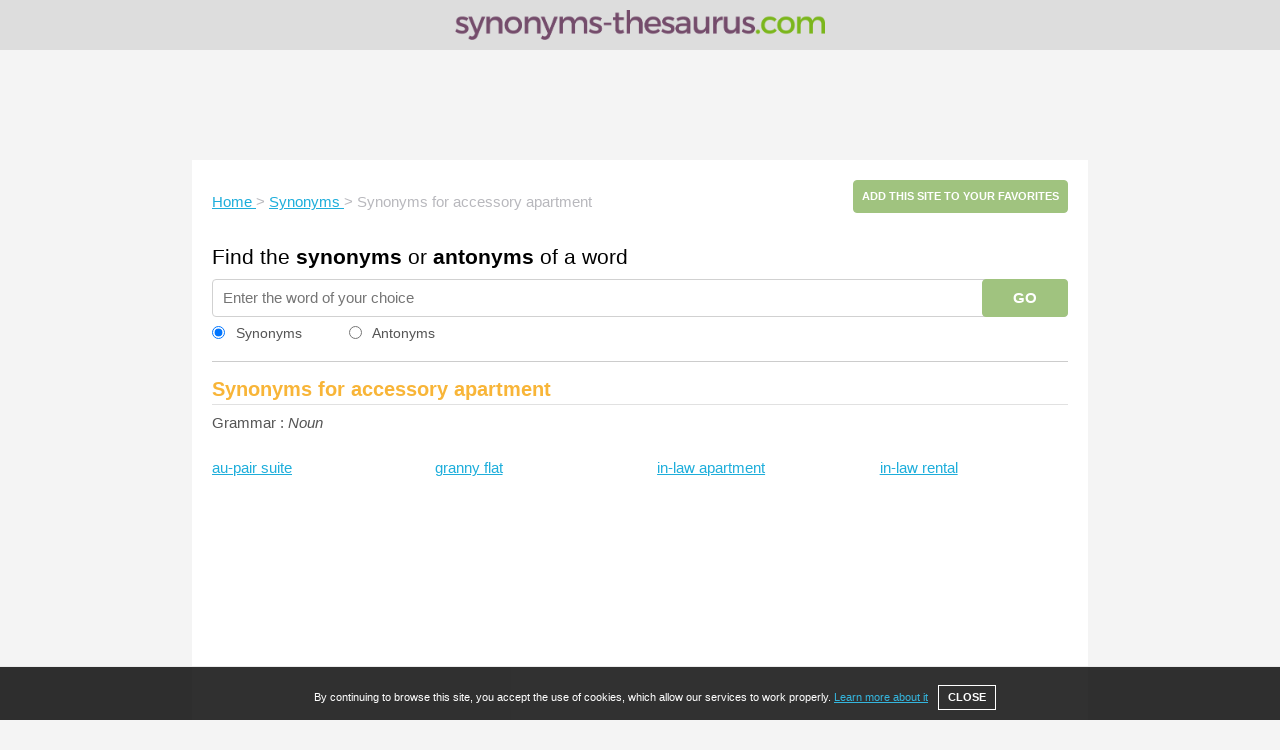

--- FILE ---
content_type: text/html; charset=utf-8
request_url: https://www.google.com/recaptcha/api2/aframe
body_size: 267
content:
<!DOCTYPE HTML><html><head><meta http-equiv="content-type" content="text/html; charset=UTF-8"></head><body><script nonce="vK4fCOf9-u4DCLrq_b_byg">/** Anti-fraud and anti-abuse applications only. See google.com/recaptcha */ try{var clients={'sodar':'https://pagead2.googlesyndication.com/pagead/sodar?'};window.addEventListener("message",function(a){try{if(a.source===window.parent){var b=JSON.parse(a.data);var c=clients[b['id']];if(c){var d=document.createElement('img');d.src=c+b['params']+'&rc='+(localStorage.getItem("rc::a")?sessionStorage.getItem("rc::b"):"");window.document.body.appendChild(d);sessionStorage.setItem("rc::e",parseInt(sessionStorage.getItem("rc::e")||0)+1);localStorage.setItem("rc::h",'1769937102303');}}}catch(b){}});window.parent.postMessage("_grecaptcha_ready", "*");}catch(b){}</script></body></html>